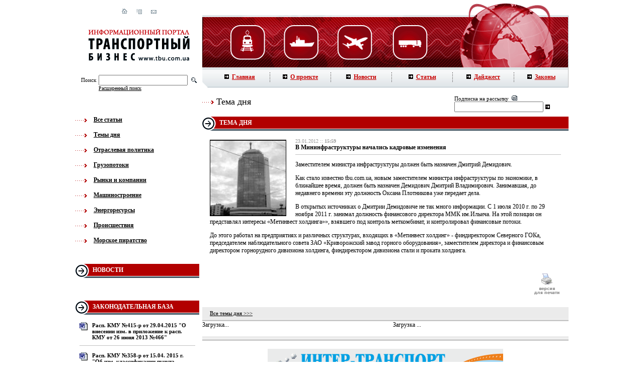

--- FILE ---
content_type: text/html; charset=windows-1251
request_url: http://tbu.com.ua/top/v_mininfrastruktury_nachalis_kadrovye_izmeneniia.html
body_size: 5703
content:
<html>
<head>
<title>ТБУ - В Мининфраструктуры начались кадровые изменения / Киев, Украина </title>
<META http-equiv="content-type" content="text/html; charset=windows-1251">
<link href="/html/styles.css" rel="stylesheet" type="text/css">
<link href="/html/addstyle.css" rel="stylesheet" type="text/css">
<script src="/js/functions.js"></script>
<meta name="rpb77e476bd83743d1a6c4f5c552dff57b" content="c2d9ca86f9636e5ad33adf58bbd56a01" />
</head>

<body bgcolor="#ffffff" leftmargin="0" topmargin="0" marginwidth="0" marginheight="0">
<div id="fb-root"></div>
<script>(function(d, s, id) {
  var js, fjs = d.getElementsByTagName(s)[0];
  if (d.getElementById(id)) return;
  js = d.createElement(s); js.id = id;
  js.src = "//connect.facebook.net/ru_RU/all.js#xfbml=1";
  fjs.parentNode.insertBefore(js, fjs);
}(document, 'script', 'facebook-jssdk'));</script>
<noindex><script type="text/javascript">
var gaJsHost = (("https:" == document.location.protocol) ? "https://ssl." : "http://www.");
document.write(unescape("%3Cscript src='" + gaJsHost + "google-analytics.com/ga.js' type='text/javascript'%3E%3C/script%3E"));
</script>
<script type="text/javascript">
var pageTracker = _gat._getTracker("UA-5722479-1");
pageTracker._trackPageview();
</script> 
</noindex>
<table border="0" cellspacing="0" width="980" cellpadding="0" align="center">
<tr><td width="252" colspan="2" align="center" valign="top">
<img src="/images/free.gif" width="17" height="17"><br>
<a href="/"><img src="/images/i_home.gif" width="11" border="0" height="11"></a><img
src="/images/free.gif" width="18" height="1"><a href="#"><img
src="/images/i_list.gif" width="11" height="11" border="0"></a><img
src="/images/free.gif" width="18" height="1"><a href="mailto:info@tbu.com.ua"><img
src="/images/i_mail.gif" width="11" height="11" border="0"></a><br>
<img src="/images/free.gif" width="30" height="30"><br>
<a href="/"><img src="/images/logo.gif" width="201" height="66" border="0"></a><br>
<img src="/images/free.gif" width="25" height="25"><br>
<table border="0" cellspacing="0" cellpadding="0" align="center">
<form action="/" method="POST" name="srch">
<input type="hidden" name="rubs" value="search">
<tr><td><font class="tsearch">Поиск</font></td>
<td><img src="/images/free.gif" width="5" height="5"></td>
<td><input type="text" name="words"></td>
<td><img src="/images/free.gif" width="7" height="5"></td>
<td><img src="/images/srch_but.gif" width="11" height="11"></td></tr>
<tr>
<td colspan="2"></td>
<td colspan="3"><a href="/search/" class="fsearch">Расширенный поиск</a></td>
</tr>
</form>
</table></td>
<td width="728" colspan="3" valign="top">
<a href="/">
<img src="/images/top_right.gif" width="728" height="134" border="0"></a><br>
<table border="0" width="728" cellspacing="0" cellpadding="0" align="center">
<tr>
<td width="15"><img src="/images/menu_left.gif" width="15" height="40"></td>
<td width="712" background="/images/menu_bg.gif">
<table border="0" cellspacing="0" width="712" cellpadding="0">
<tr>

<td width="17%" align="center">
<a href="/" class="mmenu">
<img src="/images/menu_arrow.gif" width="9" border="0" height="9"><img
src="/images/free.gif" width="6" border="0" height="1">Главная</a></td>
<td width="1">
<img src="/images/menu_line.gif" width="1" height="19"></td>
<td width="17%" align="center">
<a href="/text/about.html" class="mmenu">
<img src="/images/menu_arrow.gif" width="9" border="0" height="9"><img
src="/images/free.gif" width="6" border="0" height="1">О проекте</a></td>
<td width="1">
<img src="/images/menu_line.gif" width="1" height="19"></td>
<td width="17%" align="center">
<a href="/news/" class="mmenu">
<img src="/images/menu_arrow.gif" width="9" border="0" height="9"><img
src="/images/free.gif" width="6" border="0" height="1">Новости</a></td>
<td width="1">
<img src="/images/menu_line.gif" width="1" height="19"></td>
<td width="17%" align="center">
<a href="/articles/" class="mmenu">
<img src="/images/menu_arrow.gif" width="9" border="0" height="9"><img
src="/images/free.gif" width="6" border="0" height="1">Статьи</a></td>
<td width="1">
<img src="/images/menu_line.gif" width="1" height="19"></td>
<td width="17%" align="center">
<a href="/digest/" class="mmenu">
<img src="/images/menu_arrow.gif" width="9" border="0" height="9"><img
src="/images/free.gif" width="6" border="0" height="1">Дайджест</a></td>
<td width="1">
<img src="/images/menu_line.gif" width="1" height="19"></td>
<td width="17%" align="center">
<a href="/law/" class="mmenu">
<img src="/images/menu_arrow.gif" width="9" border="0" height="9"><img
src="/images/free.gif" width="6" border="0" height="1">Законы</a></td>

</tr>
</table></td><td width="1" bgcolor="#bdbdbd"><img src="/images/free.gif" width="1" height="40"></td></tr>
</table>
</td></tr>
<tr><td valign="top">
<img src="/images/free.gif" width="50" height="50"><br>
<table border="0" cellspacing="0" cellpadding="0">

<tr>
<td width="23">
<img src="/images/to_arrow.gif" width="23" height="10"></td>
<td width="13">
<img src="/images/free.gif" width="13" height="1"></td>
<td><a href="/articles/" class="tmenu">Все статьи</a></td></tr>

<tr><td colspan="3">
<img src="/images/free.gif" width="18" height="15"></td></tr>

<tr>
<td width="23">
<img src="/images/to_arrow.gif" width="23" height="10"></td>
<td width="13">
<img src="/images/free.gif" width="13" height="1"></td>
<td><a href="/top/" class="tmenu">Темы дня</a></td></tr>

<tr><td colspan="3">
<img src="/images/free.gif" width="18" height="15"></td></tr>

<tr>
<td width="23">
<img src="/images/to_arrow.gif" width="23" height="10"></td>
<td width="13">
<img src="/images/free.gif" width="13" height="1"></td>
<td><a href="/tems/otraslevaia_politika.html" class="tmenu">Отраслевая политика</a></td></tr>

<tr><td colspan="3">
<img src="/images/free.gif" width="18" height="15"></td></tr>

<tr>
<td width="23">
<img src="/images/to_arrow.gif" width="23" height="10"></td>
<td width="13">
<img src="/images/free.gif" width="13" height="1"></td>
<td><a href="/tems/gruzopotoki.html" class="tmenu">Грузопотоки</a></td></tr>

<tr><td colspan="3">
<img src="/images/free.gif" width="18" height="15"></td></tr>

<tr>
<td width="23">
<img src="/images/to_arrow.gif" width="23" height="10"></td>
<td width="13">
<img src="/images/free.gif" width="13" height="1"></td>
<td><a href="/tems/rynki_i_kompanii.html" class="tmenu">Рынки и компании</a></td></tr>

<tr><td colspan="3">
<img src="/images/free.gif" width="18" height="15"></td></tr>

<tr>
<td width="23">
<img src="/images/to_arrow.gif" width="23" height="10"></td>
<td width="13">
<img src="/images/free.gif" width="13" height="1"></td>
<td><a href="/tems/mashinostroenie.html" class="tmenu">Машиностроение</a></td></tr>

<tr><td colspan="3">
<img src="/images/free.gif" width="18" height="15"></td></tr>

<tr>
<td width="23">
<img src="/images/to_arrow.gif" width="23" height="10"></td>
<td width="13">
<img src="/images/free.gif" width="13" height="1"></td>
<td><a href="/tems/energoresursy.html" class="tmenu">Энергоресурсы</a></td></tr>

<tr><td colspan="3">
<img src="/images/free.gif" width="18" height="15"></td></tr>

<tr>
<td width="23">
<img src="/images/to_arrow.gif" width="23" height="10"></td>
<td width="13">
<img src="/images/free.gif" width="13" height="1"></td>
<td><a href="/tems/proisshestviia.html" class="tmenu">Происшествия</a></td></tr>

<tr><td colspan="3">
<img src="/images/free.gif" width="18" height="15"></td></tr>

<tr>
<td width="23">
<img src="/images/to_arrow.gif" width="23" height="10"></td>
<td width="13">
<img src="/images/free.gif" width="13" height="1"></td>
<td><a href="/tems/sea_piracy.html" class="tmenu">Морское пиратство</a></td></tr>


</table><br>
<img src="/images/free.gif" width="24" height="12"><br>
<noindex></noindex>
<img src="/images/free.gif" width="24" height="12"><br>
<table border="0" cellspacing="0" width="246" cellpadding="0" align="center">
<tr><td width="34">
<img src="/images/arrow.gif" width="34" height="28"></td>
<td width="212" background="/images/harr_bg.gif" class="hheader">
<a href="/news/">новости</a><br>
<img src="/images/free.gif" width="3" height="3"></td></tr>
</table>
<img src="/images/free.gif" width="15" height="15"><br>
<table border="0" cellspacing="0" width="230" cellpadding="0" align="Center">
<tr><td>


</td></tr></table>
<br>
<div class="fb-like-box" data-href="http://www.facebook.com/pages/%D0%A2%D1%80%D0%B0%D0%BD%D1%81%D0%BF%D0%BE%D1%80%D1%82%D0%BD%D1%8B%D0%B9-%D0%B1%D0%B8%D0%B7%D0%BD%D0%B5%D1%81/301281989922160" data-width="240" data-height="240" data-show-faces="true" data-stream="false" data-header="false"></div>
<br><br>

<table border="0" cellspacing="0" width="246" cellpadding="0" align="center">
<tr><td width="34">
<img src="/images/arrow.gif" width="34" height="28"></td>
<td width="212" background="/images/harr_bg.gif" class="hheader">
<a href="/law/">законодательная база</a><br>
<img src="/images/free.gif" width="3" height="3"></td></tr>
</table>
<img src="/images/free.gif" width="15" height="15"><br>
<table border="0" cellspacing="0" width="230" cellpadding="0" align="Center">

<tr><td width="25" valign="top">
<a href="/download/KMU_415_r.doc">
<img src="/images/oword.gif" width="16" border="0" height="16"></a></td>
<td width="205"><a href="/download/KMU_415_r.doc" class="newsline">Расп. КМУ №415-р от 29.04.2015 "О внесении изм. в приложение к расп. КМУ от 26 июня 2013 №466"</a></font><br>
</td><tr><tr><td colspan="2">
<img src="/images/free.gif" width="4" height="4"><br>
<hr size="1" color="#c1c1c1">
<img src="/images/free.gif" width="7" height="7"><br></td></tr>
<tr><td width="25" valign="top">
<a href="/download/KMU_358_r_150415.doc">
<img src="/images/oword.gif" width="16" border="0" height="16"></a></td>
<td width="205"><a href="/download/KMU_358_r_150415.doc" class="newsline">Расп. КМУ №358-р от 15.04. 2015 г. "Об изм. классификации пункта пропуска через госграницу для морского сообщения "Ильичевский рыбный порт"</a></font><br>
</td><tr><tr><td colspan="2">
<img src="/images/free.gif" width="4" height="4"><br>
<hr size="1" color="#c1c1c1">
<img src="/images/free.gif" width="7" height="7"><br></td></tr>
<tr><td width="25" valign="top">
<a href="/download/KMU_315_r_080415.doc">
<img src="/images/oword.gif" width="16" border="0" height="16"></a></td>
<td width="205"><a href="/download/KMU_315_r_080415.doc" class="newsline">Расп. КМУ от 08.04.2015 г. №315-р «О назначении Федорко И.П. замгенерального директора Госадминистрации жд транспорта Украины»</a></font><br>
</td><tr>




</table>
</td>
<td>
<td colspan="3" valign="top">
<table width="728" border="0" cellspacing="0" cellpadding="0">
<tr><td width="476">
<img src="/images/free.gif" width="11" height="11"><br>
<table border="0" cellspacing="0" cellpadding="0">
<tr><td>
<img src="/images/to_arrow.gif" width="23" height="10"></td>
<td>
<img src="/images/free.gif" width="5" height="5"></td>
<td class="pageheader">
Тема дня</td>
</tr></table>
<img src="/images/free.gif" width="18" height="18"></td>
<td width="6">
<img src="/images/free.gif" width="6" height="6"></td>
<td width="276">
<script language="JavaScript">
<!--
function openMail() {
	window.open('./submit.php?mail='+document.mailform.mail.value,'','height=150,width=250,scrollbars=no,resize=no');
}
// -->
</script>
<table border="0" style="height:51;" cellspacing="0" cellpadding="0" align="Center">
<form action="/" name="mailform" method="POST" OnSubmit="return false;">
<tr><td>
<table border="0" cellspacing="0" cellpadding="0" align="Center">
<tr><td colspan="3" class="font11">
Подписка на рассылку&nbsp;&nbsp;<img src="/images/to_mail.gif" width="11" height="10"></td></tr>
<tr><td>
<input type="text" name="mail"></td>
<td><img src="/images/free.gif" width="4" height="4"></td>
<td><a href="javascript: openMail();"><img
src="/images/menu_arrow.gif" width="9" height="9" border="0"></a></td></tr>
</table></td></tr>
</form></table></td></tr>
<tr><td colspan="3" width="728">
<table border="0" cellspacing="0" width="728" cellpadding="0" align="center">
<tr><td width="34">
<img src="/images/arrow.gif" width="34" height="28"></td>
<td width="694" background="/images/harr_bg.gif" class="hheader">
Тема дня<br>
<img src="/images/free.gif" width="3" height="3"></td></tr>
</table>
<table border="0" cellspacing="0" width="728" cellpadding="15" align="left">
<tr><td>
<table border="0" cellspacing="0" width="170" cellpadding="1" align="left">
<tr><td colspan="2">
<img src="/images/free.gif" width="3" height="1" border="0"></td></tr>
<tr><td bgcolor="#000000" width="150">
<img src="http://tbu.com.ua/img/11696.jpg" width="150"  border="0" height="150"></td>
<td><img src="/images/free.gif" border="0" width="16" height="1"></td></tr>
</table>
<!--
<div style="float: right; text-align: right; width: 180px;">
<script type="text/javascript" src="//yandex.st/share/share.js" charset="utf-8"></script>
<div class="yashare-auto-init" data-yashareL10n="ru" data-yashareType="none" data-yashareQuickServices="vkontakte,facebook,twitter,odnoklassniki,moimir,lj,friendfeed,moikrug"></div> 
</div>-->
<font class="date">23.01.2012&nbsp;::&nbsp;<b>15:59</b></font><br>
<b>В Мининфраструктуры начались кадровые изменения</b><br>
<font color="#A0A0A0"><b></b></font>
<hr size="1" color="#c1c1c1">

<p></P>
<p>Заместителем министра инфраструктуры должен быть назначен Дмитрий Демидович.</P>
<p></P>
<p>Как стало известно tbu.com.ua, новым заместителем министра инфраструктуры по экономике, в ближайшее время, должен быть назначен Демидович Дмитрий Владимирович. Занимавшая, до недавнего времени эту должность Оксана Плотникова уже передает дела.</P>
<p></P>
<p>В открытых источниках о Дмитрии Демидовиче не так много информации. С 1 июля 2010 г. по 29 ноября 2011 г. занимал должность финансового директора ММК им.Ильича. На этой позиции он представлял интересы «Метинвест холдинга»», взявшего под контроль меткомбинат, и контролировал финансовые потоки.</P>
<p></P>
<p>До этого работал на предприятиях и различных структурах, входящих в «Метинвест холдинг» - финдиректором Северного ГОКа, председателем наблюдательного совета ЗАО «Криворожский завод горного оборудования», заместителем директора и финансовым директором горнорудного дивизиона холдинга, финдиректором дивизиона стали и проката холдинга.</P></td></tr>
<tr><td>
<table border="0" cellspacing="0" width="100%" cellpadding="0">
<tr><td align="center">
<noindex><script type="text/javascript"><!--
google_ad_client = "pub-8098968897247906";
/* TBU топ 468x60, создано 24.09.08 */
google_ad_slot = "4792791673";
google_ad_width = 468;
google_ad_height = 60;
//-->
</script>
<script type="text/javascript"
src="http://pagead2.googlesyndication.com/pagead/show_ads.js">
</script>
</noindex></td><td align="right">
<a href="/print/top/v_mininfrastruktury_nachalis_kadrovye_izmeneniia.html"><img src="/images/print.gif" border="0" width="56" height="51"></a></td></tr>
</table></td></tr></table>
</td></tr>
<tr><td colspan="3" width="728" bgcolor="#ebebeb">
<table border="0" cellspacing="0" cellpadding="0">
<tr><td width="15">
<img src="/images/free.gif" width="15" height="24"></td>
<td class="font11">
<a href="/top/" class="blink11">Все темы дня >>></a></td></tr></table>
</td></tr>
<tr><td colspan="3" width="728">
<img src="/images/free.gif" width="1" height="1"></td></tr>
<tr><td colspan="3" width="728" bgcolor="#c9c9c9">
<img src="/images/free.gif" width="3" height="3"></td></tr>
<tr><td colspan="3" width="728">
<noindex><table border="0" width="100%"cellspacing="0" cellpadding="0" align="center">
<tr><td width="50%" valign="top">
<div id="MarketGid3421" class="news-block-magick">Загрузка...</div>
</td>
<td width="30">
<img src="/images/free.gif" width="30" height="30"></td>
<td width="50%" valign="top">
<!-- bof RedTram N4P -->
<div id="rtn4pfr_len">Загрузка ...</div>
<!-- eof RedTram N4P --></td>
</tr></table>
</noindex></td></tr>
<tr><td colspan="3" width="728" bgcolor="#ebebeb">
<img src="/images/free.gif" width="5" height="5"></td></tr>
<tr><td colspan="3" width="728">
<img src="/images/free.gif" width="1" height="1"></td></tr>
<tr><td colspan="3" width="728" bgcolor="#c9c9c9">
<img src="/images/free.gif" width="3" height="3"></td></tr>
<tr><td colspan="3" width="728">
<img src="/images/free.gif" width="1" height="1"></td></tr>
<tr><td colspan="3" width="728">
<noindex><br>
<center>

<a href="http://expo-odessa.com/ru/o-vystavke-itp-2020" rel="nofollow">
<img src="/images/banners/2019/468x60.gif" width="468" height="60"></a>
<!--
<a href="http://www.expo-odessa.com/exeb.phtml?id=59&lang=ru" rel="nofollow">
<img src="/images/banners/468x60_5.gif" width="468" height="60"></a>
<!--
-->
</center><br>
</noindex></td></tr>
<tr><td colspan="3" width="728" bgcolor="#c9c9c9">
<img src="/images/free.gif" width="3" height="3"></td></tr>
<tr><td colspan="3">
<!-- comments block -->
<script language="javascript">
function check(form)  {
	if (form.elements['text'].value.match(/^\s*$/)) {
		alert('Не заполнено поле "Комментарий"!');
		return false;
	}
/*	document.comment.submit();
	return false;
	exit;
*/
}

function showform() {
	if(e=document.getElementById('comment')) {
		e.style.display='block';
		e.style.visibility='visible';
	}
}

</script>
<!-- comment form -->

<!--
<div align="right" style="padding: 10px 0 10px 0;"><a href="javascript: showform();" style="color: #333333;">>> написать комментарий <<</a></div>
<div style="display: none; visibility: hidden;" id="comment">
-->

<table width="100%" align="center" border="0" cellspacing="10" cellpadding="0">
<tr><td colspan="2" align="center">
Для добавления комментариев необходимо зарегистрироваться!<br>
<b><a href="/login/">авторизация</a> | 
<a href="/registration/">регистрация</a></b></td>
</table>



<!-- </div> -->
<!-- /comment form -->



<!-- /comments block -->
</td></tr>
</table>
<noindex></noindex>
</td></tr>



<!-- Нижняя часть определяет ширину колонок--> 
<tr><td width="246">
<img src="/images/free.gif" width="246" height="10"></td>
<td width="6">
<img src="/images/free.gif" width="6" height="1"></td>
<td width="476">
<img src="/images/free.gif" width="476" height="1"></td>
<td width="6">
<img src="/images/free.gif" width="6" height="1"></td>
<td width="246">
<img src="/images/free.gif" width="246" height="1"></td>
</tr>
<tr><td colspan="5" bgcolor="#ebebeb">
<img src="/images/free.gif" width="5" height="5"></td></tr>
<tr bgcolor="#f1f1f1"><td class="tbottom" align="center">
<a href="http://baev.kiev.ua/">Разработка и сопровождение</a>: <a href="http://baev.kiev.ua/"><u>baev.kiev.ua</u></a><br>
<!--Дизайн: <a href="http://www.likeua.com/"><u>Студия Like</u></a><br> -->
</td>
<td><img src="/images/free.gif" width="1" height="80"></td>
<td class="tbottom">
Все права защищены &copy; Транспортный бизнес 2008-2026<br>
<br>
Перепечатка материалов сайта в полном или сокращенном виде только с письменного разрешения редакции. Для интернет-изданий при перепечатке обязательна гиперссылка <a href="http://www.tbu.com.ua/"><u>www.tbu.com.ua</u></a>. Перепечатка, копирование или воспроизведение информации, содержащей ссылку на агентство "Українськi Новини", в каком-либо виде строго запрещено.
</td>
<td><img src="/images/free.gif" width="1" height="80"></td>
<td class="tbottom"><noindex><center><nobr>

<!-- I.UA counter --><a href="2_0|http://www.i.ua/" target="_blank" onclick="this.href='http://i.ua/r.php?22756';" title="Rated by I.UA">
<script type="text/javascript" language="javascript"><!--
iS='<img src="http://r.i.ua/s?u22756&p4&n'+Math.random();
iD=document;iD.cookie="iua=1";if(iD.cookie)iS+='&c1';
iS+='&d'+(screen.colorDepth?screen.colorDepth:screen.pixelDepth)
+"&w"+screen.width+'&h'+screen.height
iT=iD.referrer.slice(7);iH=window.location.href.slice(7);
((iI=iT.indexOf('/'))!=-1)?(iT=iT.substring(0,iI)):(iI=iT.length);
if(iT!=iH.substring(0,iI))iS+='&f'+escape(iD.referrer.slice(7))
iS+='&r'+escape(iH);
iD.write(iS+'" border="0" width="88" height="31" />');
//--></script></a><!-- End of I.UA counter -->

</nobr></center> </noindex></td>
</tr>
<tr bgcolor="#f1f1f1"><td colspan="5" class="tbottom2" style="padding: 0px 20px 0px 14px;">
<br>
{DOWN}</td></tr>
</table>



</body>
</html>


--- FILE ---
content_type: text/html; charset=utf-8
request_url: https://www.google.com/recaptcha/api2/aframe
body_size: 266
content:
<!DOCTYPE HTML><html><head><meta http-equiv="content-type" content="text/html; charset=UTF-8"></head><body><script nonce="Q3tbba3Km0r5cHLAjxgNFA">/** Anti-fraud and anti-abuse applications only. See google.com/recaptcha */ try{var clients={'sodar':'https://pagead2.googlesyndication.com/pagead/sodar?'};window.addEventListener("message",function(a){try{if(a.source===window.parent){var b=JSON.parse(a.data);var c=clients[b['id']];if(c){var d=document.createElement('img');d.src=c+b['params']+'&rc='+(localStorage.getItem("rc::a")?sessionStorage.getItem("rc::b"):"");window.document.body.appendChild(d);sessionStorage.setItem("rc::e",parseInt(sessionStorage.getItem("rc::e")||0)+1);localStorage.setItem("rc::h",'1768650482930');}}}catch(b){}});window.parent.postMessage("_grecaptcha_ready", "*");}catch(b){}</script></body></html>